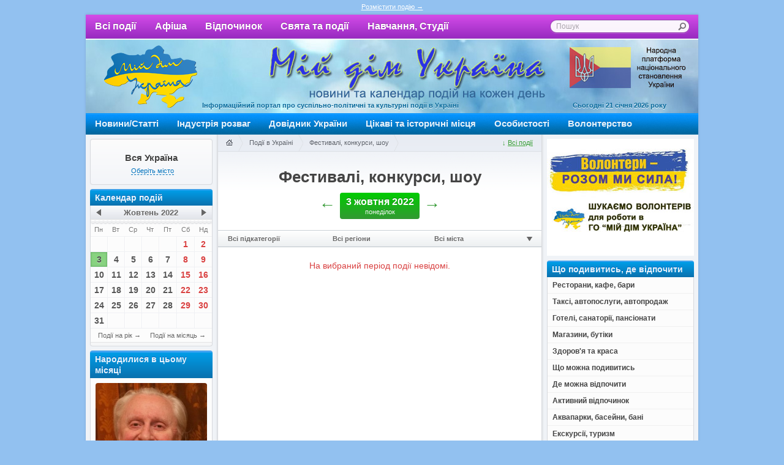

--- FILE ---
content_type: text/html; charset=utf-8
request_url: https://mydim.ua/events/show/2022/10/03/
body_size: 80247
content:
<!DOCTYPE html PUBLIC "-//W3C//DTD XHTML 1.0 Transitional//EN"
"http://www.w3.org/TR/xhtml1/DTD/xhtml1-transitional.dtd">

<html xmlns="http://www.w3.org/1999/xhtml" xml:lang="uk" lang="uk" dir="ltr">

<head>
	<meta http-equiv="Content-Type" content="text/html; charset=utf-8" />
	<meta name="viewport" content="width=1024, maximum-scale=1" />
	<meta http-equiv="X-UA-Compatible" content="IE=8" />
	<title>Фестивалі, Конкурси, Шоу в Україні, кастинги, відбір</title>
	<meta name="description" content="Фестивалі, Конкурси, Шоу, кастинги, конкурсний відбір, конкурсні змагання, фестивалі конкурси, фестивалі шоу, народний кастинг, журі, конкурси краси, українські фестивалі, масштабні фестивалі, грандіозні шоу, вокальні, музичні, танцювальні" />
	<meta name="keywords" content="Фестивалі, Конкурси, Шоу, кастинги, відбір, конкурсний відбір, конкурсні змагання, фестивалі конкурси, фестивалі шоу, народний кастинг, журі, конкурси краси, українські фестивалі, масштабні, фестивали, конкурсы, кастинги, отборы" />
	<link rel="stylesheet" type="text/css" media="screen, projection" href="/lib/styles/main.css" />
	<link rel="stylesheet" type="text/css" media="print" href="/lib/styles/print.css" />
	<script type="text/javascript" src="https://ajax.googleapis.com/ajax/libs/jquery/1.4.4/jquery.min.js"></script>
	<script type="text/javascript" src="/lib/scripts/jquery.fancybox.js?v1.3.4"></script>
	<script type="text/javascript" src="/lib/scripts/jquery.scrollto.js?v1.2.4"></script>
	<script type="text/javascript" src="/lib/scripts/jquery.galleria.js?v1.2.6"></script>
	<script type="text/javascript" src="/lib/scripts/jquery.cycle.js?v1.0"></script>
	<script type="text/javascript" src="/lib/scripts/core.js"></script>
	<link rel="alternate" type="application/rss+xml" title="Мій дім Україна → Новини" href="http://mydim.ua/news/rss/" />

<script type="text/javascript">

  var _gaq = _gaq || [];
  _gaq.push(['_setAccount', 'UA-32634253-1']);
  _gaq.push(['_trackPageview']);

  (function() {
    var ga = document.createElement('script'); ga.type = 'text/javascript'; ga.async = true;
    ga.src = ('https:' == document.location.protocol ? 'https://ssl' : 'http://www') + '.google-analytics.com/ga.js';
    var s = document.getElementsByTagName('script')[0]; s.parentNode.insertBefore(ga, s);
  })();

</script>

</head>

<body id="content-page" class="uk r25">
<div class="top-in">
<a href="http://mydim.ua/info/137/">Розмістити подію &rarr;</a>
</div>



<div class="page">

<div class="main-top-menu-container">

<ul class="main-top-menu">


<li><a href="/events/" onclick="setRegion('0', '0', 1)">Всі події</a></li>
<li><span>Афіша</span>
	<ul>
		<li><a href="/events/music/2022/10/03/">Концерти, музика</a></li>
		<li><a href="/events/theatre/2022/10/03/">Театри</a></li>
		<li><a href="/events/cinema/2022/10/03/">Кіноафіша, телепоказ</a></li>
		<li><a href="/events/museum/2022/10/03/">Музеї, художні галереї та виставки</a></li>
		<li><a href="/events/exhibition/2022/10/03/">Виставки, ярмарки, форуми, конференції, презентації</a></li>
		<li><a href="/events/show/2022/10/03/">Фестивалі, конкурси, шоу</a></li>
		<li><a href="/events/circus/2022/10/03/">Цирки, зоопарки, дельфінарії</a></li>
	</ul>
</li>
<li><span>Відпочинок</span>
	<ul>
		
		<li><a href="/events/kids/2022/10/03/">Дозвілля для дітей</a></li>
		<li><a href="/events/party/2022/10/03/">Вечірки, дискотеки, тусовки, шоу, караоке</a></li>
		<li><a href="/events/restaurants/2022/10/03/">Ресторани, кафе, бари</a></li>
		<li><a href="/events/sights/2022/10/03/">Відпочинок у місті та передмісті</a></li>
		<li><a href="/events/rest/2022/10/03/">Активний відпочинок, відпочинок на природі</a></li>
		<li><a href="/events/tourism/2022/10/03/">Екскурсії, туризм</a></li>
		<li><a href="/events/entertainment/2022/10/03/">Розважальні центри, клуби, боулінг, більярд</a></li>
		
	</ul>
</li>

<li><span>Свята та події</span>
	<ul>
		<li><a href="/events/sport/2022/10/03/">Спортивні події</a></li>	
		<li><a href="/events/events-ukraine/2022/10/03/">Події в Україні</a></li>
		<li><a href="/events/social/2022/10/03/">Соціальні події</a></li>
		<li><a href="/events/holidays/2022/10/03/">Свята та розваги</a></li>
		<li><a href="/events/religion/2022/10/03/">Релігійні свята та події</a></li>
  		<li><a href="/events/svit/2022/10/03/">Події у світі</a></li>
	</ul>
</li>


<li><span>Навчання, Студії</span>
	<ul class="lst">
		<li><a href="/events/education/2022/10/03/">Студії, секції, клуби, центри, навчання</a></li>
	</ul>
</li>



</ul>


</div>

<div class="header">
	<div class="logo"><a href="/">Мій дім Україна</a></div>
	<div class="header-date">Сьогодні 21 січня 2026 року</div>
	<div class="header-title">Мій дім Україна</div>
	<div class="header-descr">Інформаційний портал про суспільно-політичні та культурні події в Україні</div>



    <div class="search">
        <form action="/search/" name="search" method="get"  onsubmit="return (getElementById('q').value) ? true: false">
            <input name="q" id="q" type="text" maxlength="64" value="Пошук" onfocus="if (this.value == 'Пошук') {this.value = ''; this.className = 'blval'}" onblur="if (this.value == '') {this.value = 'Пошук'; this.className = 'hlval'}" />
<div class="submit" onclick="if (getElementById('q').value != 'Пошук') {this.parentNode.submit()}"></div>
        </form>
    </div>

</div>

<style type="text/css">
.header {background-image: url(/pub/adv/775c30009020fdb1.jpg) !important}
</style>
<ul class="menu">
	<li><a href="/news/">Новини/Статті</a>


<ul>
	<li><a href="/news/article/2022/10/03/">Статті</a></li>	
	<li><a href="/news/ukraine/2022/10/03/">Україна</a></li>
	<li><a href="/news/leisure/2022/10/03/">Дозвілля</a></li>
	<li><a href="/news/world/2022/10/03/">У світі</a></li>
	<li><a href="/news/need-to-know/2022/10/03/">Це цікаво</a></li>
	<li><a href="/news/portal/2022/10/03/">Новини порталу</a></li>
	<li><a href="/news/reports/2022/10/03/">Звіти про події</a></li>
</ul>
</li>



	<li><a href="/companies/">Індустрія розваг</a>
<ul>
	
	<li><a href="/companies/music/">Концерти, музика</a></li>
	<li><a href="/companies/show/">Фестивалі, конкурси, шоу</a></li>

	<li><a href="/companies/museum/">Музеї, художні галереї та виставки</a></li>
	<li><a href="/companies/theatre/">Театри</a></li>
	
	<li><a href="/companies/exhibition/">Виставки, ярмарки, форуми, конференції</a></li>
	<li><a href="/companies/tourism/">Екскурсії, туризм, відпочинок</a></li>
	<li><a href="/companies/pool/">Аквапарки, басейни</a></li>


	<li><a href="/companies/sport/">Спорт</a></li>

	
	<li><a href="/companies/last/">Останні внесені підприємства</a></li>
	
</ul>
</li>

	<li><a href="/information/">Довідник України</a>
<ul>
	
        <li><a href="/information/go/">Громадські та благодійні організації , політичні партії</a></li>
        <li><a href="/information/union/">Наукові, культурні, творчі, спортивні організації та установи</a></li>

 	<li><a href="/information/camps/">Готелі, санаторії, пансіонати</a></li>
	<li><a href="/information/authorities/">Органи державної влади</a></li>

	
	<li><a href="/information/foreign/">Представництва іноземних держав</a></li>
	<li><a href="/information/embassy/">Посольства іноземних держав</a></li>
	<li><a href="/information/religion/">Релігія</a></li>
	
	<li><a href="/information/newspaper/">ЗМІ (газети, журнали, Інтернет)</a></li>
	<li><a href="/information/tv/">Телеканали, радіостанції, кіностудії</a></li>
	<li><a href="/information/education/">Студії, секції, клуби, центри, навчання</a></li>
	
		
	
</ul>
</li>

	<li><a href="/companies/sights/" onclick="setRegion('0', '0', 1)">Цікаві та історичні місця</a>
<ul>
<li><a href="/companies/sights/?f=%D0%86%D1%81%D1%82%D0%BE%D1%80%D0%B8%D1%87%D0%BD%D1%96%20%D0%BC%D1%96%D1%81%D1%86%D1%8F%20%D1%82%D0%B0%20%D0%BF%D0%B0%D0%BC%27%D1%8F%D1%82%D0%BA%D0%B8" onclick="setRegion('0', '0', 1)">Історичні місця та пам&apos;ятки</a></li>
<li><a href="/companies/sights/?f=%D0%97%D0%B0%D0%BC%D0%BA%D0%B8%2C%20%D1%84%D0%BE%D1%80%D1%82%D0%B5%D1%86%D1%96" onclick="setRegion('0', '0', 1)">Замки, фортеці</a></li>
<li><a href="/companies/sights/?f=%D0%9A%D1%83%D0%BB%D1%8C%D1%82%D0%BE%D0%B2%D1%96%20%D1%81%D0%BF%D0%BE%D1%80%D1%83%D0%B4%D0%B8" onclick="setRegion('0', '0', 1)">Культові споруди</a></li>
<li><a href="/companies/sights/?f=%D0%9F%D0%B0%D0%BB%D0%B0%D1%86%D0%B8%2C%20%D0%BC%D0%B0%D1%94%D1%82%D0%BA%D0%B8" onclick="setRegion('0', '0', 1)">Палаци, маєтки</a></li>
<li><a href="/companies/sights/?f=%D0%9F%D0%B0%D0%BC%27%D1%8F%D1%82%D0%BA%D0%B8%20%D0%B0%D1%80%D1%85%D1%96%D1%82%D0%B5%D0%BA%D1%82%D1%83%D1%80%D0%B8" onclick="setRegion('0', '0', 1)">Пам&apos;ятки архітектури</a></li>
<li><a href="/companies/sights/?f=%D0%9F%D0%B0%D0%BC%E2%80%99%D1%8F%D1%82%D0%BD%D0%B8%D0%BA%D0%B8" onclick="setRegion('0', '0', 1)">Пам’ятники</a></li>
<li><a href="/companies/sights/?f=%D0%9F%D0%B0%D1%80%D0%BA%D0%B8%2C%20%D1%81%D0%BA%D0%B2%D0%B5%D1%80%D0%B8%2C%20%D0%B7%D0%B0%D0%BF%D0%BE%D0%B2%D1%96%D0%B4%D0%BD%D0%B8%D0%BA%D0%B8%2C%20%D1%81%D0%B0%D0%B4%D0%B8" onclick="setRegion('0', '0', 1)">Парки, сквери, заповідники, сади</a></li>
<li><a href="/companies/sights/?f=%D0%A6%D1%96%D0%BA%D0%B0%D0%B2%D1%96%20%D0%BC%D1%96%D1%81%D1%86%D1%8F" onclick="setRegion('0', '0', 1)">Цікаві місця</a></li>
</ul>

</li>
	<li><a href="/peoples/">Особистості</a>

<ul>
	<li><a href="/peoples/?f=%D0%91%D1%96%D0%B7%D0%BD%D0%B5%D1%81">Бізнес</a></li>
	<li><a href="/peoples/?f=%D0%92%D1%96%D0%B9%D1%81%D1%8C%D0%BA%D0%BE%D0%B2%D0%B0%20%D1%81%D0%BF%D1%80%D0%B0%D0%B2%D0%B0">Військова справа</a></li>
	<li><a href="/peoples/?f=%D0%95%D0%BA%D0%BE%D0%BD%D0%BE%D0%BC%D1%96%D0%BA%D0%B0">Економіка</a></li>
	<li><a href="/peoples/?f=%D0%9A%D1%83%D0%BB%D1%8C%D1%82%D1%83%D1%80%D0%B0">Культура</a></li>
	<li><a href="/peoples/?f=%D0%9B%D1%96%D1%82%D0%B5%D1%80%D0%B0%D1%82%D1%83%D1%80%D0%B0%20%D1%82%D0%B0%20%D0%B6%D1%83%D1%80%D0%BD%D0%B0%D0%BB%D1%96%D1%81%D1%82%D0%B8%D0%BA%D0%B0">Література та журналістика</a></li>
	<li><a href="/peoples/?f=%D0%9C%D0%B5%D0%B4%D0%B8%D1%86%D0%B8%D0%BD%D0%B0">Медицина</a></li>
	<li><a href="/peoples/?f=%D0%9C%D0%B5%D1%86%D0%B5%D0%BD%D0%B0%D1%82%D1%81%D1%82%D0%B2%D0%BE">Меценатство</a></li>
	<li><a href="/peoples/?f=%D0%9D%D0%B0%D1%83%D0%BA%D0%B0%20%D1%96%20%D1%82%D0%B5%D1%85%D0%BD%D1%96%D0%BA%D0%B0">Наука і техніка</a></li>
	<li><a href="/peoples/?f=%D0%9D%D0%B5%D0%B1%D0%B5%D1%81%D0%BD%D0%B0%20%D1%81%D0%BE%D1%82%D0%BD%D1%8F">Небесна сотня</a></li>
	<li><a href="/peoples/?f=%D0%9E%D1%81%D0%B2%D1%96%D1%82%D0%B0">Освіта</a></li>
	<li><a href="/peoples/?f=%D0%9E%D1%81%D0%BE%D0%B1%D0%B8%D1%81%D1%82%D0%BE%D1%81%D1%82%D1%96">Особистості</a></li>
	<li><a href="/peoples/?f=%D0%9F%D0%BE%D0%BB%D1%96%D1%82%D0%B8%D0%BA%D0%B0">Політика</a></li>
	<li><a href="/peoples/?f=%D0%A0%D0%B5%D0%BB%D1%96%D0%B3%D1%96%D1%8F">Релігія</a></li>
	<li><a href="/peoples/?f=%D0%A1%D0%BF%D0%BE%D1%80%D1%82">Спорт</a></li>
	<li><a href="/peoples/?f=%D0%A1%D1%83%D1%81%D0%BF%D1%96%D0%BB%D1%8C%D1%81%D1%82%D0%B2%D0%BE">Суспільство</a></li>
	<li><a href="/peoples/?f=%D0%A2%D0%B5%D0%B0%D1%82%D1%80%20%D1%96%20%D0%BA%D1%96%D0%BD%D0%BE">Театр і кіно</a></li>
	<li><a href="/peoples/?f=%D0%A8%D0%BE%D1%83-%D0%B1%D1%96%D0%B7%D0%BD%D0%B5%D1%81">Шоу-бізнес</a></li>
	
		
</ul>

</li>


<li><a href="https://aid.mydim.ua/" >Волонтерство</a>

</li>
	
	
</ul>


<div class="container">
	<div class="left-sidebar">
		<div class="region-box">

<img src="/lib/media/region/dot.png" alt="" />
<h5 class="">Вся Україна</h5>
<div>

	<small>Оберіть місто</small>






				<ul>
<li><a href="#" onclick="setRegion('0', '0')"><b>Вся Україна</b></a></li>
<li><a href="#" onclick="setRegion('Вінницька обл.', '0')">Вінницька обл.</a>
<ul><li><a href="#" onclick="setRegion('Вінницька обл.', 'Вінниця')">Вінниця</a></li>
<li><a href="#" onclick="setRegion('Вінницька обл.', 'Жмеринка')">Жмеринка</a></li>
<li><a href="#" onclick="setRegion('Вінницька обл.', 'Могилів-Подільський')">Могилів-Подільський</a></li>
<li><a href="#" onclick="setRegion('Вінницька обл.', 'Немирів')">Немирів</a></li>
</ul>
</li>
<li><a href="#" onclick="setRegion('Волинська обл.', '0')">Волинська обл.</a>
<ul><li><a href="#" onclick="setRegion('Волинська обл.', 'Луцьк')">Луцьк</a></li>
<li><a href="#" onclick="setRegion('Волинська обл.', 'Володимир-Волинський')">Володимир-Волинський</a></li>
<li><a href="#" onclick="setRegion('Волинська обл.', 'Ковель')">Ковель</a></li>
<li><a href="#" onclick="setRegion('Волинська обл.', 'Любомль')">Любомль</a></li>
<li><a href="#" onclick="setRegion('Волинська обл.', 'Нововолинськ')">Нововолинськ</a></li>
</ul>
</li>
<li class="active"><a href="#" onclick="setRegion('Дніпропетровська обл.', '0')">Дніпропетровська обл.</a>
<ul><li class="active"><a href="#" onclick="setRegion('Дніпропетровська обл.', 'Дніпро')">Дніпро</a></li>
<li><a href="#" onclick="setRegion('Дніпропетровська обл.', 'Вільногірськ')">Вільногірськ</a></li>
<li><a href="#" onclick="setRegion('Дніпропетровська обл.', 'Дніпродзержинськ')">Дніпродзержинськ</a></li>
<li><a href="#" onclick="setRegion('Дніпропетровська обл.', 'Жовті Води')">Жовті Води</a></li>
<li><a href="#" onclick="setRegion('Дніпропетровська обл.', 'Кривий Ріг')">Кривий Ріг</a></li>
<li><a href="#" onclick="setRegion('Дніпропетровська обл.', 'Орджонікідзе')">Орджонікідзе</a></li>
</ul>
</li>
<li><a href="#" onclick="setRegion('Донецька обл.', '0')">Донецька обл.</a>
<ul><li><a href="#" onclick="setRegion('Донецька обл.', 'Донецьк')">Донецьк</a></li>
<li><a href="#" onclick="setRegion('Донецька обл.', 'Артемівськ')">Артемівськ</a></li>
<li><a href="#" onclick="setRegion('Донецька обл.', 'Горлівка')">Горлівка</a></li>
<li><a href="#" onclick="setRegion('Донецька обл.', 'Докучаєв')">Докучаєв</a></li>
<li><a href="#" onclick="setRegion('Донецька обл.', 'Єнакієве')">Єнакієве</a></li>
<li><a href="#" onclick="setRegion('Донецька обл.', 'Краматорськ')">Краматорськ</a></li>
<li><a href="#" onclick="setRegion('Донецька обл.', 'Красноармійськ')">Красноармійськ</a></li>
<li><a href="#" onclick="setRegion('Донецька обл.', 'Маріуполь')">Маріуполь</a></li>
<li><a href="#" onclick="setRegion('Донецька обл.', 'Мелекіно')">Мелекіно</a></li>
</ul>
</li>
<li><a href="#" onclick="setRegion('Житомирська обл.', '0')">Житомирська обл.</a>
<ul><li><a href="#" onclick="setRegion('Житомирська обл.', 'Житомир')">Житомир</a></li>
<li><a href="#" onclick="setRegion('Житомирська обл.', 'Бердичів')">Бердичів</a></li>
<li><a href="#" onclick="setRegion('Житомирська обл.', 'Коростень')">Коростень</a></li>
<li><a href="#" onclick="setRegion('Житомирська обл.', 'Новоград-Волинський')">Новоград-Волинський</a></li>
</ul>
</li>
<li><a href="#" onclick="setRegion('Закарпатська обл.', '0')">Закарпатська обл.</a>
<ul><li><a href="#" onclick="setRegion('Закарпатська обл.', 'Ужгород')">Ужгород</a></li>
<li><a href="#" onclick="setRegion('Закарпатська обл.', 'Виноградів')">Виноградів</a></li>
<li><a href="#" onclick="setRegion('Закарпатська обл.', 'Мукачеве')">Мукачеве</a></li>
<li><a href="#" onclick="setRegion('Закарпатська обл.', 'Рахів')">Рахів</a></li>
<li><a href="#" onclick="setRegion('Закарпатська обл.', 'Свалява')">Свалява</a></li>
<li><a href="#" onclick="setRegion('Закарпатська обл.', 'Хуст')">Хуст</a></li>
<li><a href="#" onclick="setRegion('Закарпатська обл.', 'Чоп')">Чоп</a></li>
</ul>
</li>
<li><a href="#" onclick="setRegion('Запорізька обл.', '0')">Запорізька обл.</a>
<ul><li><a href="#" onclick="setRegion('Запорізька обл.', 'Запоріжжя')">Запоріжжя</a></li>
<li><a href="#" onclick="setRegion('Запорізька обл.', 'Бердянськ')">Бердянськ</a></li>
<li><a href="#" onclick="setRegion('Запорізька обл.', 'Енергодар')">Енергодар</a></li>
<li><a href="#" onclick="setRegion('Запорізька обл.', 'Кирилівка')">Кирилівка</a></li>
<li><a href="#" onclick="setRegion('Запорізька обл.', 'Мелітополь')">Мелітополь</a></li>
<li><a href="#" onclick="setRegion('Запорізька обл.', 'Приморськ')">Приморськ</a></li>
</ul>
</li>
<li><a href="#" onclick="setRegion('Івано-Франківська обл.', '0')">Івано-Франківська обл.</a>
<ul><li><a href="#" onclick="setRegion('Івано-Франківська обл.', 'Івано-Франківськ')">Івано-Франківськ</a></li>
<li><a href="#" onclick="setRegion('Івано-Франківська обл.', 'Коломия')">Коломия</a></li>
<li><a href="#" onclick="setRegion('Івано-Франківська обл.', 'Косів')">Косів</a></li>
<li><a href="#" onclick="setRegion('Івано-Франківська обл.', 'Спас')">Спас</a></li>
<li><a href="#" onclick="setRegion('Івано-Франківська обл.', 'Яремче')">Яремче</a></li>
</ul>
</li>
<li><a href="#" onclick="setRegion('Київська обл.', '0')">Київська обл.</a>
<ul><li><a href="#" onclick="setRegion('Київська обл.', 'Київ')">Київ</a></li>
<li><a href="#" onclick="setRegion('Київська обл.', 'Біла Церква')">Біла Церква</a></li>
<li><a href="#" onclick="setRegion('Київська обл.', 'Бориспіль')">Бориспіль</a></li>
<li><a href="#" onclick="setRegion('Київська обл.', 'Бородянка')">Бородянка</a></li>
<li><a href="#" onclick="setRegion('Київська обл.', 'Боярка')">Боярка</a></li>
<li><a href="#" onclick="setRegion('Київська обл.', 'Бровари')">Бровари</a></li>
<li><a href="#" onclick="setRegion('Київська обл.', 'Васильків')">Васильків</a></li>
<li><a href="#" onclick="setRegion('Київська обл.', 'Вишгород')">Вишгород</a></li>
<li><a href="#" onclick="setRegion('Київська обл.', 'Вишневе')">Вишневе</a></li>
<li><a href="#" onclick="setRegion('Київська обл.', 'Ірпінь')">Ірпінь</a></li>
<li><a href="#" onclick="setRegion('Київська обл.', 'Конча-Заспа')">Конча-Заспа</a></li>
<li><a href="#" onclick="setRegion('Київська обл.', 'Обухів')">Обухів</a></li>
<li><a href="#" onclick="setRegion('Київська обл.', 'Переяслав-Хмельницький')">Переяслав-Хмельницький</a></li>
<li><a href="#" onclick="setRegion('Київська обл.', 'Ржищів')">Ржищів</a></li>
<li><a href="#" onclick="setRegion('Київська обл.', 'Славутич')">Славутич</a></li>
<li><a href="#" onclick="setRegion('Київська обл.', 'Ясногородка')">Ясногородка</a></li>
</ul>
</li>
<li><a href="#" onclick="setRegion('Кіровоградська обл.', '0')">Кіровоградська обл.</a>
<ul><li><a href="#" onclick="setRegion('Кіровоградська обл.', 'Кропивницький')">Кропивницький</a></li>
<li><a href="#" onclick="setRegion('Кіровоградська обл.', 'Новомиргород')">Новомиргород</a></li>
<li><a href="#" onclick="setRegion('Кіровоградська обл.', 'Олександрівка')">Олександрівка</a></li>
</ul>
</li>
<li><a href="#" onclick="setRegion('Луганська обл.', '0')">Луганська обл.</a>
<ul><li><a href="#" onclick="setRegion('Луганська обл.', 'Луганськ')">Луганськ</a></li>
<li><a href="#" onclick="setRegion('Луганська обл.', 'Алчевськ')">Алчевськ</a></li>
<li><a href="#" onclick="setRegion('Луганська обл.', 'Лисичанськ')">Лисичанськ</a></li>
</ul>
</li>
<li><a href="#" onclick="setRegion('Львівська обл.', '0')">Львівська обл.</a>
<ul><li><a href="#" onclick="setRegion('Львівська обл.', 'Львів')">Львів</a></li>
<li><a href="#" onclick="setRegion('Львівська обл.', 'Дрогобич')">Дрогобич</a></li>
<li><a href="#" onclick="setRegion('Львівська обл.', 'Моршин')">Моршин</a></li>
<li><a href="#" onclick="setRegion('Львівська обл.', 'Трускавець')">Трускавець</a></li>
<li><a href="#" onclick="setRegion('Львівська обл.', 'Ясенів')">Ясенів</a></li>
</ul>
</li>
<li><a href="#" onclick="setRegion('Миколаївська обл.', '0')">Миколаївська обл.</a>
<ul><li><a href="#" onclick="setRegion('Миколаївська обл.', 'Миколаїв')">Миколаїв</a></li>
<li><a href="#" onclick="setRegion('Миколаївська обл.', 'Нова Одеса')">Нова Одеса</a></li>
<li><a href="#" onclick="setRegion('Миколаївська обл.', 'Очаків')">Очаків</a></li>
<li><a href="#" onclick="setRegion('Миколаївська обл.', 'Первомайськ')">Первомайськ</a></li>
</ul>
</li>
<li><a href="#" onclick="setRegion('Одеська обл.', '0')">Одеська обл.</a>
<ul><li><a href="#" onclick="setRegion('Одеська обл.', 'Одеса')">Одеса</a></li>
<li><a href="#" onclick="setRegion('Одеська обл.', 'Білгород-Дністровський')">Білгород-Дністровський</a></li>
<li><a href="#" onclick="setRegion('Одеська обл.', 'Затока')">Затока</a></li>
<li><a href="#" onclick="setRegion('Одеська обл.', 'Ізмаїл')">Ізмаїл</a></li>
</ul>
</li>
<li><a href="#" onclick="setRegion('Полтавська обл.', '0')">Полтавська обл.</a>
<ul><li><a href="#" onclick="setRegion('Полтавська обл.', 'Полтава')">Полтава</a></li>
<li><a href="#" onclick="setRegion('Полтавська обл.', 'Кременчуг')">Кременчуг</a></li>
<li><a href="#" onclick="setRegion('Полтавська обл.', 'Миргород')">Миргород</a></li>
<li><a href="#" onclick="setRegion('Полтавська обл.', 'Пирятин')">Пирятин</a></li>
</ul>
</li>
<li><a href="#" onclick="setRegion('Рівненська обл.', '0')">Рівненська обл.</a>
<ul><li><a href="#" onclick="setRegion('Рівненська обл.', 'Рівне')">Рівне</a></li>
<li><a href="#" onclick="setRegion('Рівненська обл.', 'Дубно')">Дубно</a></li>
<li><a href="#" onclick="setRegion('Рівненська обл.', 'Здолбунів')">Здолбунів</a></li>
<li><a href="#" onclick="setRegion('Рівненська обл.', 'Острог')">Острог</a></li>
<li><a href="#" onclick="setRegion('Рівненська обл.', 'Сарни')">Сарни</a></li>
</ul>
</li>
<li><a href="#" onclick="setRegion('Сумська обл.', '0')">Сумська обл.</a>
<ul><li><a href="#" onclick="setRegion('Сумська обл.', 'Суми')">Суми</a></li>
<li><a href="#" onclick="setRegion('Сумська обл.', 'Конотоп')">Конотоп</a></li>
<li><a href="#" onclick="setRegion('Сумська обл.', 'Ромни')">Ромни</a></li>
<li><a href="#" onclick="setRegion('Сумська обл.', 'Тростянець')">Тростянець</a></li>
<li><a href="#" onclick="setRegion('Сумська обл.', 'Шостка')">Шостка</a></li>
</ul>
</li>
<li><a href="#" onclick="setRegion('Тернопільська обл.', '0')">Тернопільська обл.</a>
<ul><li><a href="#" onclick="setRegion('Тернопільська обл.', 'Тернопіль')">Тернопіль</a></li>
<li><a href="#" onclick="setRegion('Тернопільська обл.', 'Білокриниця')">Білокриниця</a></li>
<li><a href="#" onclick="setRegion('Тернопільська обл.', 'Борщів')">Борщів</a></li>
<li><a href="#" onclick="setRegion('Тернопільська обл.', 'Збараж')">Збараж</a></li>
</ul>
</li>
<li><a href="#" onclick="setRegion('Харківська обл.', '0')">Харківська обл.</a>
<ul><li><a href="#" onclick="setRegion('Харківська обл.', 'Харків')">Харків</a></li>
<li><a href="#" onclick="setRegion('Харківська обл.', 'Красноград')">Красноград</a></li>
</ul>
</li>
<li><a href="#" onclick="setRegion('Херсонська обл.', '0')">Херсонська обл.</a>
<ul><li><a href="#" onclick="setRegion('Херсонська обл.', 'Херсон')">Херсон</a></li>
<li><a href="#" onclick="setRegion('Херсонська обл.', 'Генічеськ')">Генічеськ</a></li>
<li><a href="#" onclick="setRegion('Херсонська обл.', 'Каховка')">Каховка</a></li>
<li><a href="#" onclick="setRegion('Херсонська обл.', 'Нова Каховка')">Нова Каховка</a></li>
<li><a href="#" onclick="setRegion('Херсонська обл.', 'Скадовськ')">Скадовськ</a></li>
<li><a href="#" onclick="setRegion('Херсонська обл.', 'Таврійськ')">Таврійськ</a></li>
</ul>
</li>
<li><a href="#" onclick="setRegion('Хмельницька обл.', '0')">Хмельницька обл.</a>
<ul><li><a href="#" onclick="setRegion('Хмельницька обл.', 'Хмельницький')">Хмельницький</a></li>
<li><a href="#" onclick="setRegion('Хмельницька обл.', 'Кам’янець-Подільський')">Кам’янець-Подільський</a></li>
<li><a href="#" onclick="setRegion('Хмельницька обл.', 'Нетішин')">Нетішин</a></li>
</ul>
</li>
<li><a href="#" onclick="setRegion('Черкаська обл.', '0')">Черкаська обл.</a>
<ul><li><a href="#" onclick="setRegion('Черкаська обл.', 'Черкаси')">Черкаси</a></li>
<li><a href="#" onclick="setRegion('Черкаська обл.', 'Золотоноша')">Золотоноша</a></li>
<li><a href="#" onclick="setRegion('Черкаська обл.', 'Канів')">Канів</a></li>
<li><a href="#" onclick="setRegion('Черкаська обл.', 'Сміла')">Сміла</a></li>
<li><a href="#" onclick="setRegion('Черкаська обл.', 'Умань')">Умань</a></li>
</ul>
</li>
<li><a href="#" onclick="setRegion('Чернівецька обл.', '0')">Чернівецька обл.</a>
<ul><li><a href="#" onclick="setRegion('Чернівецька обл.', 'Чернівці')">Чернівці</a></li>
<li><a href="#" onclick="setRegion('Чернівецька обл.', 'Біла Криниця')">Біла Криниця</a></li>
<li><a href="#" onclick="setRegion('Чернівецька обл.', 'Хотин')">Хотин</a></li>
</ul>
</li>
<li><a href="#" onclick="setRegion('Чернігівська обл.', '0')">Чернігівська обл.</a>
<ul><li><a href="#" onclick="setRegion('Чернігівська обл.', 'Чернігів')">Чернігів</a></li>
<li><a href="#" onclick="setRegion('Чернігівська обл.', 'Батурин')">Батурин</a></li>
<li><a href="#" onclick="setRegion('Чернігівська обл.', 'Мена')">Мена</a></li>
<li><a href="#" onclick="setRegion('Чернігівська обл.', 'Ніжин')">Ніжин</a></li>
<li><a href="#" onclick="setRegion('Чернігівська обл.', 'Новгород-Сіверський')">Новгород-Сіверський</a></li>
<li><a href="#" onclick="setRegion('Чернігівська обл.', 'Прилуки')">Прилуки</a></li>
</ul>
</li>
<li><a href="#" onclick="setRegion('АР Крим', '0')">АР Крим</a>
<ul><li><a href="#" onclick="setRegion('АР Крим', 'Сімферополь')">Сімферополь</a></li>
<li><a href="#" onclick="setRegion('АР Крим', 'Алупка')">Алупка</a></li>
<li><a href="#" onclick="setRegion('АР Крим', 'Алушта')">Алушта</a></li>
<li><a href="#" onclick="setRegion('АР Крим', 'Армянськ')">Армянськ</a></li>
<li><a href="#" onclick="setRegion('АР Крим', 'Бахчисарай')">Бахчисарай</a></li>
<li><a href="#" onclick="setRegion('АР Крим', 'Євпаторія')">Євпаторія</a></li>
<li><a href="#" onclick="setRegion('АР Крим', 'Керч')">Керч</a></li>
<li><a href="#" onclick="setRegion('АР Крим', 'Коктебель')">Коктебель</a></li>
<li><a href="#" onclick="setRegion('АР Крим', 'Саки')">Саки</a></li>
<li><a href="#" onclick="setRegion('АР Крим', 'Севастополь')">Севастополь</a></li>
<li><a href="#" onclick="setRegion('АР Крим', 'Судак')">Судак</a></li>
<li><a href="#" onclick="setRegion('АР Крим', 'Феодосія')">Феодосія</a></li>
<li><a href="#" onclick="setRegion('АР Крим', 'Чорноморське')">Чорноморське</a></li>
<li><a href="#" onclick="setRegion('АР Крим', 'Ялта')">Ялта</a></li>
</ul>
</li>

				</ul>

</div>
		
		</div>



<h4 class="my-sidebar-header">Календар подій</h4>
<div class="my-sidebar-box">

		<div class="calendar">
			<div id="cal"></div>
			<div id="mon"></div>
			<div class="cal-footer"><div></div></div>
<script type="text/javascript">events_path = '/events/';
events_cat = '';
buildCalendar('cal', '03.10.2022');</script>
		</div>

</div>




<h4 class="my-sidebar-header">Народилися в цьому місяці</h4>
<div class="my-sidebar-box">
<div class="born-peoples">
<div>
<a href="/peoples/nestayko-vsevolod-zinoviyovych/"><img src="/pub/peoples/72a16203d7a04a11.jpg" alt="Нестайко Всеволод Зіновійович" />
<b>Нестайко Всеволод Зіновійович</b><br /><small>30 січня 1930 – 16 серпня 2014</small>
</a>
</div>
<div>
<a href="/peoples/yablonska-galina-hilyarivna/"><img src="/pub/peoples/4ea97dfe3b465c01.jpg" alt="Яблонська Галина Гілярівна" />
<b>Яблонська Галина Гілярівна</b><br /><small> 2 січня 1928</small>
</a>
</div>
<div>
<a href="/peoples/babiy-zinoviy-yosypovych/"><img src="/pub/peoples/04639259a00a4e41.jpg" alt="Бабій Зіновій Йосипович" />
<b>Бабій Зіновій Йосипович</b><br /><small>27 січня 1935 – 27 липня 1984</small>
</a>
</div>
<div>
<a href="/peoples/400/"><img src="/pub/peoples/bbd999cbe642b8c1.jpg" alt="Тарасюк Іван Миколайович" />
<b>Тарасюк Іван Миколайович</b><br /><small>28 січня 1993 – 20 лютого 2014</small>
</a>
</div>
<div>
<a href="/peoples/zhurakovska-olesya-viktorivna/"><img src="/pub/peoples/84e40c7319ad1ac1.jpg" alt="Жураковська Олеся Вікторівна" />
<b>Жураковська Олеся Вікторівна</b><br /><small> 1 січня 1972</small>
</a>
</div>

</div>
<div class="all-ppl"><a href="/peoples/">Особистості України</a> &rarr;</div>
</div>







<div class="e-left-banners"><div><a href="https://mydim.ua/info/partners/" rel="nofollow" target="_blank"><img src="/pub/adv/31235b8284ee34f6.jpg" alt="" /><br /></a></div></div>
<h4 class="my-sidebar-header">Останні внесені події</h4>
	<dl class="sidebar-events my-sidebar-box">
<dd><a href="/events/events-ukraine/?id=22878"><img src="/pub/events/b7c6175f01d714b0.jpg" alt="Christmas Day в ТРЦ Art Mall!" /><i>Christmas Day в ТРЦ Art Mall!</i></a></dd>
<dd><a href="/events/exhibition/?id=22876"><img src="/pub/events/1b38069bc64e7060.jpg" alt="Технології захисту/ПожТех - 2026" /><i>Технології захисту/ПожТех - 2026</i></a></dd>
<dd><a href="/events/exhibition/?id=22875"><img src="/pub/events/de7d29f4014a9a90.jpg" alt="EXPERT SECURITY - 2026" /><i>EXPERT SECURITY - 2026</i></a></dd>
<dd><a href="/events/exhibition/?id=22874"><img src="/pub/events/d284b44502a7e340.jpg" alt="ADDIT EXPO 3D – 2026" /><i>ADDIT EXPO 3D – 2026</i></a></dd>
<dd><a href="/events/exhibition/?id=22873"><img src="/pub/events/21c8d467eb359dd0.jpg" alt="PLAST EXPO UA – 2026" /><i>PLAST EXPO UA – 2026</i></a></dd>
	<dd class="all"><a href="/events/last/">Більше останніх подій</a> &rarr;</dd></dl>





	</div>

	<div class="content">
<div class="breadcrumbs">
	<a href="/" class="icon home" title="Головна сторінка">Головна сторінка</a>
	<span>/</span>
	<a href="/events/">Події в Україні</a>
	<span>/</span>
	<a href="/events/show/">Фестивалі, конкурси, шоу</a>
	<span>/</span>

</div>



<div class="content-list-container">


<h1 class="events-h1">Фестивалі, конкурси, шоу</h1>

<div class="date-nav">
<a href="/events/show/2022/10/02/">&larr;</a>
<b> 3 жовтня 2022</b>
<a href="/events/show/2022/10/04/">&rarr;</a>
<small>понеділок</small>
</div>

<div class="top-all-events">&darr; <a href="/events/2022/10/03/">Всі події</a></div>


		<div class="my-chosebar">
			<div class="btn"></div>
			<div class="head">
				<div class="cat">
					Всі підкатегорії
				</div>
				<div class="reg">
					Всі регіони
				</div>
				<div class="city">
					Всі міста
				</div>
			</div>

			<div class="title">
				<div class="cat">
					<a href="/events/show/2022/10/03/">Всі підкатегорії</a>
				</div>
				<div class="reg">
					<a href="#" onclick="setRegion('0', '0')">Всі регіони</a>
				</div>
				<div class="city">
					<a href="#" onclick="setRegion('0', '0')">Всі міста</a>
				</div>
			</div>


		
			<div class="box">

				<ul class="cat-list">

				</ul>
				<ul class="reg-list">
<li><a href="#" onclick="setRegion('Вінницька обл.', '0')">Вінницька обл.</a>
<ul><li><a href="#" onclick="setRegion('Вінницька обл.', 'Вінниця')">Вінниця</a></li>
<li><a href="#" onclick="setRegion('Вінницька обл.', 'Жмеринка')">Жмеринка</a></li>
<li><a href="#" onclick="setRegion('Вінницька обл.', 'Могилів-Подільський')">Могилів-Подільський</a></li>
<li><a href="#" onclick="setRegion('Вінницька обл.', 'Немирів')">Немирів</a></li>
</ul>
</li>
<li><a href="#" onclick="setRegion('Волинська обл.', '0')">Волинська обл.</a>
<ul><li><a href="#" onclick="setRegion('Волинська обл.', 'Луцьк')">Луцьк</a></li>
<li><a href="#" onclick="setRegion('Волинська обл.', 'Володимир-Волинський')">Володимир-Волинський</a></li>
<li><a href="#" onclick="setRegion('Волинська обл.', 'Ковель')">Ковель</a></li>
<li><a href="#" onclick="setRegion('Волинська обл.', 'Любомль')">Любомль</a></li>
<li><a href="#" onclick="setRegion('Волинська обл.', 'Нововолинськ')">Нововолинськ</a></li>
</ul>
</li>
<li><a href="#" onclick="setRegion('Дніпропетровська обл.', '0')">Дніпропетровська обл.</a>
<ul><li><a href="#" onclick="setRegion('Дніпропетровська обл.', 'Дніпро')">Дніпро</a></li>
<li><a href="#" onclick="setRegion('Дніпропетровська обл.', 'Вільногірськ')">Вільногірськ</a></li>
<li><a href="#" onclick="setRegion('Дніпропетровська обл.', 'Дніпродзержинськ')">Дніпродзержинськ</a></li>
<li><a href="#" onclick="setRegion('Дніпропетровська обл.', 'Жовті Води')">Жовті Води</a></li>
<li><a href="#" onclick="setRegion('Дніпропетровська обл.', 'Кривий Ріг')">Кривий Ріг</a></li>
<li><a href="#" onclick="setRegion('Дніпропетровська обл.', 'Орджонікідзе')">Орджонікідзе</a></li>
</ul>
</li>
<li><a href="#" onclick="setRegion('Донецька обл.', '0')">Донецька обл.</a>
<ul><li><a href="#" onclick="setRegion('Донецька обл.', 'Донецьк')">Донецьк</a></li>
<li><a href="#" onclick="setRegion('Донецька обл.', 'Горлівка')">Горлівка</a></li>
<li><a href="#" onclick="setRegion('Донецька обл.', 'Артемівськ')">Артемівськ</a></li>
<li><a href="#" onclick="setRegion('Донецька обл.', 'Докучаєв')">Докучаєв</a></li>
<li><a href="#" onclick="setRegion('Донецька обл.', 'Єнакієве')">Єнакієве</a></li>
<li><a href="#" onclick="setRegion('Донецька обл.', 'Краматорськ')">Краматорськ</a></li>
<li><a href="#" onclick="setRegion('Донецька обл.', 'Красноармійськ')">Красноармійськ</a></li>
<li><a href="#" onclick="setRegion('Донецька обл.', 'Маріуполь')">Маріуполь</a></li>
<li><a href="#" onclick="setRegion('Донецька обл.', 'Мелекіно')">Мелекіно</a></li>
</ul>
</li>
<li><a href="#" onclick="setRegion('Житомирська обл.', '0')">Житомирська обл.</a>
<ul><li><a href="#" onclick="setRegion('Житомирська обл.', 'Житомир')">Житомир</a></li>
<li><a href="#" onclick="setRegion('Житомирська обл.', 'Бердичів')">Бердичів</a></li>
<li><a href="#" onclick="setRegion('Житомирська обл.', 'Коростень')">Коростень</a></li>
<li><a href="#" onclick="setRegion('Житомирська обл.', 'Новоград-Волинський')">Новоград-Волинський</a></li>
</ul>
</li>
<li><a href="#" onclick="setRegion('Закарпатська обл.', '0')">Закарпатська обл.</a>
<ul><li><a href="#" onclick="setRegion('Закарпатська обл.', 'Ужгород')">Ужгород</a></li>
<li><a href="#" onclick="setRegion('Закарпатська обл.', 'Виноградів')">Виноградів</a></li>
<li><a href="#" onclick="setRegion('Закарпатська обл.', 'Мукачеве')">Мукачеве</a></li>
<li><a href="#" onclick="setRegion('Закарпатська обл.', 'Рахів')">Рахів</a></li>
<li><a href="#" onclick="setRegion('Закарпатська обл.', 'Свалява')">Свалява</a></li>
<li><a href="#" onclick="setRegion('Закарпатська обл.', 'Хуст')">Хуст</a></li>
<li><a href="#" onclick="setRegion('Закарпатська обл.', 'Чоп')">Чоп</a></li>
</ul>
</li>
<li><a href="#" onclick="setRegion('Запорізька обл.', '0')">Запорізька обл.</a>
<ul><li><a href="#" onclick="setRegion('Запорізька обл.', 'Запоріжжя')">Запоріжжя</a></li>
<li><a href="#" onclick="setRegion('Запорізька обл.', 'Енергодар')">Енергодар</a></li>
<li><a href="#" onclick="setRegion('Запорізька обл.', 'Бердянськ')">Бердянськ</a></li>
<li><a href="#" onclick="setRegion('Запорізька обл.', 'Кирилівка')">Кирилівка</a></li>
<li><a href="#" onclick="setRegion('Запорізька обл.', 'Мелітополь')">Мелітополь</a></li>
<li><a href="#" onclick="setRegion('Запорізька обл.', 'Приморськ')">Приморськ</a></li>
</ul>
</li>
<li><a href="#" onclick="setRegion('Івано-Франківська обл.', '0')">Івано-Франківська обл.</a>
<ul><li><a href="#" onclick="setRegion('Івано-Франківська обл.', 'Івано-Франківськ')">Івано-Франківськ</a></li>
<li><a href="#" onclick="setRegion('Івано-Франківська обл.', 'Коломия')">Коломия</a></li>
<li><a href="#" onclick="setRegion('Івано-Франківська обл.', 'Косів')">Косів</a></li>
<li><a href="#" onclick="setRegion('Івано-Франківська обл.', 'Спас')">Спас</a></li>
<li><a href="#" onclick="setRegion('Івано-Франківська обл.', 'Яремче')">Яремче</a></li>
</ul>
</li>
<li><a href="#" onclick="setRegion('Київська обл.', '0')">Київська обл.</a>
<ul><li><a href="#" onclick="setRegion('Київська обл.', 'Київ')">Київ</a></li>
<li><a href="#" onclick="setRegion('Київська обл.', 'Біла Церква')">Біла Церква</a></li>
<li><a href="#" onclick="setRegion('Київська обл.', 'Бориспіль')">Бориспіль</a></li>
<li><a href="#" onclick="setRegion('Київська обл.', 'Бородянка')">Бородянка</a></li>
<li><a href="#" onclick="setRegion('Київська обл.', 'Боярка')">Боярка</a></li>
<li><a href="#" onclick="setRegion('Київська обл.', 'Бровари')">Бровари</a></li>
<li><a href="#" onclick="setRegion('Київська обл.', 'Васильків')">Васильків</a></li>
<li><a href="#" onclick="setRegion('Київська обл.', 'Вишгород')">Вишгород</a></li>
<li><a href="#" onclick="setRegion('Київська обл.', 'Вишневе')">Вишневе</a></li>
<li><a href="#" onclick="setRegion('Київська обл.', 'Ірпінь')">Ірпінь</a></li>
<li><a href="#" onclick="setRegion('Київська обл.', 'Конча-Заспа')">Конча-Заспа</a></li>
<li><a href="#" onclick="setRegion('Київська обл.', 'Обухів')">Обухів</a></li>
<li><a href="#" onclick="setRegion('Київська обл.', 'Переяслав-Хмельницький')">Переяслав-Хмельницький</a></li>
<li><a href="#" onclick="setRegion('Київська обл.', 'Ржищів')">Ржищів</a></li>
<li><a href="#" onclick="setRegion('Київська обл.', 'Славутич')">Славутич</a></li>
<li><a href="#" onclick="setRegion('Київська обл.', 'Ясногородка')">Ясногородка</a></li>
</ul>
</li>
<li><a href="#" onclick="setRegion('Кіровоградська обл.', '0')">Кіровоградська обл.</a>
<ul><li><a href="#" onclick="setRegion('Кіровоградська обл.', 'Кропивницький')">Кропивницький</a></li>
<li><a href="#" onclick="setRegion('Кіровоградська обл.', 'Новомиргород')">Новомиргород</a></li>
<li><a href="#" onclick="setRegion('Кіровоградська обл.', 'Олександрівка')">Олександрівка</a></li>
</ul>
</li>
<li><a href="#" onclick="setRegion('Луганська обл.', '0')">Луганська обл.</a>
<ul><li><a href="#" onclick="setRegion('Луганська обл.', 'Луганськ')">Луганськ</a></li>
<li><a href="#" onclick="setRegion('Луганська обл.', 'Алчевськ')">Алчевськ</a></li>
<li><a href="#" onclick="setRegion('Луганська обл.', 'Лисичанськ')">Лисичанськ</a></li>
</ul>
</li>
<li><a href="#" onclick="setRegion('Львівська обл.', '0')">Львівська обл.</a>
<ul><li><a href="#" onclick="setRegion('Львівська обл.', 'Львів')">Львів</a></li>
<li><a href="#" onclick="setRegion('Львівська обл.', 'Дрогобич')">Дрогобич</a></li>
<li><a href="#" onclick="setRegion('Львівська обл.', 'Моршин')">Моршин</a></li>
<li><a href="#" onclick="setRegion('Львівська обл.', 'Трускавець')">Трускавець</a></li>
<li><a href="#" onclick="setRegion('Львівська обл.', 'Ясенів')">Ясенів</a></li>
</ul>
</li>
<li><a href="#" onclick="setRegion('Миколаївська обл.', '0')">Миколаївська обл.</a>
<ul><li><a href="#" onclick="setRegion('Миколаївська обл.', 'Миколаїв')">Миколаїв</a></li>
<li><a href="#" onclick="setRegion('Миколаївська обл.', 'Нова Одеса')">Нова Одеса</a></li>
<li><a href="#" onclick="setRegion('Миколаївська обл.', 'Очаків')">Очаків</a></li>
<li><a href="#" onclick="setRegion('Миколаївська обл.', 'Первомайськ')">Первомайськ</a></li>
</ul>
</li>
<li><a href="#" onclick="setRegion('Одеська обл.', '0')">Одеська обл.</a>
<ul><li><a href="#" onclick="setRegion('Одеська обл.', 'Одеса')">Одеса</a></li>
<li><a href="#" onclick="setRegion('Одеська обл.', 'Білгород-Дністровський')">Білгород-Дністровський</a></li>
<li><a href="#" onclick="setRegion('Одеська обл.', 'Затока')">Затока</a></li>
<li><a href="#" onclick="setRegion('Одеська обл.', 'Ізмаїл')">Ізмаїл</a></li>
</ul>
</li>
<li><a href="#" onclick="setRegion('Полтавська обл.', '0')">Полтавська обл.</a>
<ul><li><a href="#" onclick="setRegion('Полтавська обл.', 'Полтава')">Полтава</a></li>
<li><a href="#" onclick="setRegion('Полтавська обл.', 'Кременчуг')">Кременчуг</a></li>
<li><a href="#" onclick="setRegion('Полтавська обл.', 'Миргород')">Миргород</a></li>
<li><a href="#" onclick="setRegion('Полтавська обл.', 'Пирятин')">Пирятин</a></li>
</ul>
</li>
<li><a href="#" onclick="setRegion('Рівненська обл.', '0')">Рівненська обл.</a>
<ul><li><a href="#" onclick="setRegion('Рівненська обл.', 'Рівне')">Рівне</a></li>
<li><a href="#" onclick="setRegion('Рівненська обл.', 'Дубно')">Дубно</a></li>
<li><a href="#" onclick="setRegion('Рівненська обл.', 'Здолбунів')">Здолбунів</a></li>
<li><a href="#" onclick="setRegion('Рівненська обл.', 'Острог')">Острог</a></li>
<li><a href="#" onclick="setRegion('Рівненська обл.', 'Сарни')">Сарни</a></li>
</ul>
</li>
<li><a href="#" onclick="setRegion('Сумська обл.', '0')">Сумська обл.</a>
<ul><li><a href="#" onclick="setRegion('Сумська обл.', 'Суми')">Суми</a></li>
<li><a href="#" onclick="setRegion('Сумська обл.', 'Конотоп')">Конотоп</a></li>
<li><a href="#" onclick="setRegion('Сумська обл.', 'Ромни')">Ромни</a></li>
<li><a href="#" onclick="setRegion('Сумська обл.', 'Тростянець')">Тростянець</a></li>
<li><a href="#" onclick="setRegion('Сумська обл.', 'Шостка')">Шостка</a></li>
</ul>
</li>
<li><a href="#" onclick="setRegion('Тернопільська обл.', '0')">Тернопільська обл.</a>
<ul><li><a href="#" onclick="setRegion('Тернопільська обл.', 'Тернопіль')">Тернопіль</a></li>
<li><a href="#" onclick="setRegion('Тернопільська обл.', 'Білокриниця')">Білокриниця</a></li>
<li><a href="#" onclick="setRegion('Тернопільська обл.', 'Борщів')">Борщів</a></li>
<li><a href="#" onclick="setRegion('Тернопільська обл.', 'Збараж')">Збараж</a></li>
</ul>
</li>
<li><a href="#" onclick="setRegion('Харківська обл.', '0')">Харківська обл.</a>
<ul><li><a href="#" onclick="setRegion('Харківська обл.', 'Харків')">Харків</a></li>
<li><a href="#" onclick="setRegion('Харківська обл.', 'Красноград')">Красноград</a></li>
</ul>
</li>
<li><a href="#" onclick="setRegion('Херсонська обл.', '0')">Херсонська обл.</a>
<ul><li><a href="#" onclick="setRegion('Херсонська обл.', 'Херсон')">Херсон</a></li>
<li><a href="#" onclick="setRegion('Херсонська обл.', 'Генічеськ')">Генічеськ</a></li>
<li><a href="#" onclick="setRegion('Херсонська обл.', 'Каховка')">Каховка</a></li>
<li><a href="#" onclick="setRegion('Херсонська обл.', 'Нова Каховка')">Нова Каховка</a></li>
<li><a href="#" onclick="setRegion('Херсонська обл.', 'Скадовськ')">Скадовськ</a></li>
<li><a href="#" onclick="setRegion('Херсонська обл.', 'Таврійськ')">Таврійськ</a></li>
</ul>
</li>
<li><a href="#" onclick="setRegion('Хмельницька обл.', '0')">Хмельницька обл.</a>
<ul><li><a href="#" onclick="setRegion('Хмельницька обл.', 'Хмельницький')">Хмельницький</a></li>
<li><a href="#" onclick="setRegion('Хмельницька обл.', 'Кам’янець-Подільський')">Кам’янець-Подільський</a></li>
<li><a href="#" onclick="setRegion('Хмельницька обл.', 'Нетішин')">Нетішин</a></li>
</ul>
</li>
<li><a href="#" onclick="setRegion('Черкаська обл.', '0')">Черкаська обл.</a>
<ul><li><a href="#" onclick="setRegion('Черкаська обл.', 'Черкаси')">Черкаси</a></li>
<li><a href="#" onclick="setRegion('Черкаська обл.', 'Золотоноша')">Золотоноша</a></li>
<li><a href="#" onclick="setRegion('Черкаська обл.', 'Канів')">Канів</a></li>
<li><a href="#" onclick="setRegion('Черкаська обл.', 'Сміла')">Сміла</a></li>
<li><a href="#" onclick="setRegion('Черкаська обл.', 'Умань')">Умань</a></li>
</ul>
</li>
<li><a href="#" onclick="setRegion('Чернівецька обл.', '0')">Чернівецька обл.</a>
<ul><li><a href="#" onclick="setRegion('Чернівецька обл.', 'Чернівці')">Чернівці</a></li>
<li><a href="#" onclick="setRegion('Чернівецька обл.', 'Біла Криниця')">Біла Криниця</a></li>
<li><a href="#" onclick="setRegion('Чернівецька обл.', 'Хотин')">Хотин</a></li>
</ul>
</li>
<li><a href="#" onclick="setRegion('Чернігівська обл.', '0')">Чернігівська обл.</a>
<ul><li><a href="#" onclick="setRegion('Чернігівська обл.', 'Чернігів')">Чернігів</a></li>
<li><a href="#" onclick="setRegion('Чернігівська обл.', 'Батурин')">Батурин</a></li>
<li><a href="#" onclick="setRegion('Чернігівська обл.', 'Мена')">Мена</a></li>
<li><a href="#" onclick="setRegion('Чернігівська обл.', 'Ніжин')">Ніжин</a></li>
<li><a href="#" onclick="setRegion('Чернігівська обл.', 'Новгород-Сіверський')">Новгород-Сіверський</a></li>
<li><a href="#" onclick="setRegion('Чернігівська обл.', 'Прилуки')">Прилуки</a></li>
</ul>
</li>
<li><a href="#" onclick="setRegion('АР Крим', '0')">АР Крим</a>
<ul><li><a href="#" onclick="setRegion('АР Крим', 'Сімферополь')">Сімферополь</a></li>
<li><a href="#" onclick="setRegion('АР Крим', 'Алупка')">Алупка</a></li>
<li><a href="#" onclick="setRegion('АР Крим', 'Алушта')">Алушта</a></li>
<li><a href="#" onclick="setRegion('АР Крим', 'Армянськ')">Армянськ</a></li>
<li><a href="#" onclick="setRegion('АР Крим', 'Бахчисарай')">Бахчисарай</a></li>
<li><a href="#" onclick="setRegion('АР Крим', 'Євпаторія')">Євпаторія</a></li>
<li><a href="#" onclick="setRegion('АР Крим', 'Керч')">Керч</a></li>
<li><a href="#" onclick="setRegion('АР Крим', 'Коктебель')">Коктебель</a></li>
<li><a href="#" onclick="setRegion('АР Крим', 'Саки')">Саки</a></li>
<li><a href="#" onclick="setRegion('АР Крим', 'Севастополь')">Севастополь</a></li>
<li><a href="#" onclick="setRegion('АР Крим', 'Судак')">Судак</a></li>
<li><a href="#" onclick="setRegion('АР Крим', 'Феодосія')">Феодосія</a></li>
<li><a href="#" onclick="setRegion('АР Крим', 'Чорноморське')">Чорноморське</a></li>
<li><a href="#" onclick="setRegion('АР Крим', 'Ялта')">Ялта</a></li>
</ul>
</li>

				</ul>

			</div>

		</div>
		
<p class="empty-list">На вибраний період події невідомі.</p>

</div>

	</div>

	<div class="right-sidebar">








<div class="e-right-banners"><div><a href="https://aid.mydim.ua/about/volunteer/" rel="nofollow" target="_blank"><img src="/pub/adv/443139a7ce3a8731.jpg" alt="" /><br /></a></div></div>



<h4 class="my-sidebar-header"> Що подивитись, де відпочити</h4>
<div class="my-sidebar-box where-to-go">
 
<ul>
<li><big>Ресторани, кафе, бари</big>
<ul>
<li><a href="/companies/food/?f=%D0%A0%D0%B5%D1%81%D1%82%D0%BE%D1%80%D0%B0%D0%BD%D0%B8">Ресторани</a></li>
<li><a href="/companies/food/?f=%D0%9F%D1%96%D1%86%D0%B5%D1%80%D1%96%D1%97">Піцерії</a></li>
<li><a href="/companies/food/?f=%D0%A1%D1%83%D1%88%D1%96-%D0%B1%D0%B0%D1%80%D0%B8">Суші-бари</a></li>
<li><a href="/companies/food/?f=%D0%9A%D0%B0%D1%84%D0%B5%2C%20%D0%B1%D0%B0%D1%80%D0%B8%2C%20%D0%BA%D0%B0%D0%B2%27%D1%8F%D1%80%D0%BD%D1%96">Кафе, бари, кав&apos;ярні</a></li>
<li><a href="/companies/food/?f=%D0%A8%D0%B2%D0%B8%D0%B4%D0%BA%D0%B5%20%D1%85%D0%B0%D1%80%D1%87%D1%83%D0%B2%D0%B0%D0%BD%D0%BD%D1%8F">Швидке харчування</a></li>
<li><a href="/companies/food/?f=%D0%86%D0%BD%D1%82%D0%B5%D1%80%D0%BD%D0%B5%D1%82-%D0%BA%D0%B0%D1%84%D0%B5">Інтернет-кафе</a></li>
</ul></li>

<li><big>Таксі, автопоcлуги, автопродаж</big>
<ul>
<li><a href="/information/auto_taxi/?f=%D0%90%D0%B2%D1%82%D0%BE%D1%81%D0%B0%D0%BB%D0%BE%D0%BD%D0%B8">Автосалони</a></li>
<li><a href="/information/auto_taxi/?f=%D0%90%D0%B2%D1%82%D0%BE%D1%88%D0%BA%D0%BE%D0%BB%D0%B8">Автошколи</a></li>
<li><a href="/information/auto_taxi/?f=%D0%9F%D1%80%D0%BE%D0%BA%D0%B0%D1%82%2C%20%D0%BE%D1%80%D0%B5%D0%BD%D0%B4%D0%B0%20%D0%B0%D0%B2%D1%82%D0%BE">Прокат, оренда авто</a></li>
<li><a href="/information/auto_taxi/?f=%D0%A2%D0%B0%D0%BA%D1%81%D1%96%20%D1%82%D0%B0%20%D1%82%D1%80%D0%B0%D0%BD%D1%81%D0%BF%D0%BE%D1%80%D1%82%D0%BD%D1%96%20%D0%BF%D0%BE%D1%81%D0%BB%D1%83%D0%B3%D0%B8">Таксі та транспортні послуги</a></li>
</ul></li>

<li><big>Готелі, санаторії, пансіонати</big>
<ul>
<li><a href="/information/camps/?f=%D0%91%D0%B0%D0%B7%D0%B8%20%D0%B2%D1%96%D0%B4%D0%BF%D0%BE%D1%87%D0%B8%D0%BD%D0%BA%D1%83%2C%20%D0%BA%D0%BE%D0%BC%D0%BF%D0%BB%D0%B5%D0%BA%D1%81%D0%B8%2C%20%D1%82%D0%B0%D0%B1%D0%BE%D1%80%D0%B8">Бази відпочинку, комплекси, табори</a></li>
<li><a href="/information/camps/?f=%D0%93%D0%BE%D1%82%D0%B5%D0%BB%D1%96%2C%20%D0%BC%D0%BE%D1%82%D0%B5%D0%BB%D1%96%2C%20%D0%B3%D0%BE%D1%81%D1%82%D1%8C%D0%BE%D0%B2%D1%96%20%D0%B4%D0%BE%D0%BC%D0%B0">Готелі, мотелі, гостьові дома</a></li>
<li><a href="/information/camps/?f=%D0%9A%D0%B5%D0%BC%D0%BF%D1%96%D0%BD%D0%B3%D0%B8">Кемпінги</a></li>
<li><a href="/information/camps/?f=%D0%A1%D0%B0%D0%BD%D0%B0%D1%82%D0%BE%D1%80%D1%96%D1%97%2C%20%D0%BF%D0%B0%D0%BD%D1%81%D1%96%D0%BE%D0%BD%D0%B0%D1%82%D0%B8%2C%20%D0%B1%D1%83%D0%B4%D0%B8%D0%BD%D0%BA%D0%B8%20%D0%B2%D1%96%D0%B4%D0%BF%D0%BE%D1%87%D0%B8%D0%BD%D0%BA%D1%83">Санаторії, пансіонати, будинки відпочинку</a></li>
</ul></li>

<li><big>Магазини, бутіки</big>
<ul>
<li><a href="/information/stores/?f=%D0%9A%D0%BE%D1%88%D1%82%D0%BE%D0%B2%D0%BD%D0%BE%D1%81%D1%82%D1%96%20%D1%82%D0%B0%20%D0%BF%D1%80%D0%B8%D0%BA%D1%80%D0%B0%D1%81%D0%B8">Коштовності та&nbsp;прикраси</a></li>
<li><a href="/information/stores/?f=%D0%9C%D0%B0%D0%B3%D0%B0%D0%B7%D0%B8%D0%BD%D0%B8%20%D0%BA%D0%B2%D1%96%D1%82%D1%96%D0%B2">Магазини квітів</a></li>
<li><a href="/information/stores/?f=%D0%9C%D1%83%D0%B7%D0%B8%D1%87%D0%BD%D1%96%20%D1%96%D0%BD%D1%81%D1%82%D1%80%D1%83%D0%BC%D0%B5%D0%BD%D1%82%D0%B8">Музичні інструменти</a></li>
<li><a href="/information/stores/?f=%D0%9F%D0%BE%D0%B4%D0%B0%D1%80%D1%83%D0%BD%D0%BA%D0%B8%20%D1%82%D0%B0%20%D1%81%D1%83%D0%B2%D0%B5%D0%BD%D1%96%D1%80%D0%B8">Подарунки та&nbsp;сувеніри</a></li>
<li class="active"><a href="/information/stores/?f=%D0%9A%D0%BD%D0%B8%D0%B6%D0%BA%D0%BE%D0%B2%D1%96%20%D0%BC%D0%B0%D0%B3%D0%B0%D0%B7%D0%B8%D0%BD%D0%B8">Книжкові магазини</a></li>
<li><a href="/information/stores/?f=%D0%A1%D1%82%D0%B8%D0%BB%D1%8C%D0%BD%D0%B8%D0%B9%20%D0%BE%D0%B4%D1%8F%D0%B3%20%D1%82%D0%B0%20%D0%B2%D0%B7%D1%83%D1%82%D1%82%D1%8F">Стильний одяг та&nbsp;взуття</a></li>
<li><a href="/information/stores/?f=%D0%A2%D0%BE%D0%B2%D0%B0%D1%80%D0%B8%20%D0%B4%D0%BB%D1%8F%20%D0%B4%D1%96%D1%82%D0%B5%D0%B9%20%D1%82%D0%B0%20%D0%BC%D0%B0%D0%BC">Товари для дітей та&nbsp;мам</a></li>
<li><a href="/information/stores/?f=%D0%A2%D0%BE%D0%B2%D0%B0%D1%80%D0%B8%20%D0%B4%D0%BB%D1%8F%20%D1%81%D0%BF%D0%BE%D1%80%D1%82%D1%83%20%D1%82%D0%B0%20%D0%B2%D1%96%D0%B4%D0%BF%D0%BE%D1%87%D0%B8%D0%BD%D0%BA%D1%83">Товари для спорту та&nbsp;відпочинку</a></li>
<li><a href="/information/stores/?f=%D0%92%D0%B5%D1%81%D1%96%D0%BB%D1%8C%D0%BD%D1%96%20%D1%81%D0%B0%D0%BB%D0%BE%D0%BD%D0%B8">Весільні салони</a></li>
<li><a href="/information/stores/?f=%D0%9A%D0%BE%D1%81%D0%BC%D0%B5%D1%82%D0%B8%D0%BA%D0%B0%20%D1%82%D0%B0%20%D0%BF%D0%B0%D1%80%D1%84%D1%8E%D0%BC%D0%B5%D1%80%D1%96%D1%8F%20%20">Косметика та&nbsp;парфюмерія  </a></li>
<li><a href="/information/stores/?f=%D0%A2%D0%BE%D1%80%D0%B3%D0%BE%D0%B2%D1%96%20%D1%86%D0%B5%D0%BD%D1%82%D1%80%D0%B8%20%D1%82%D0%B0%20%D0%BA%D0%BE%D0%BC%D0%BF%D0%BB%D0%B5%D0%BA%D1%81%D0%B8">Торгові центри та&nbsp;комплекси</a></li>
</ul></li>

<li><big>Здоров'я та краса</big>
<ul>
<li><a href="/companies/spa/?f=%D0%A1%D0%BE%D0%BB%D1%8F%D1%80%D1%96%D1%97">Солярії</a></li>
<li><a href="/companies/spa/?f=%D0%A1%D0%9F%D0%90-%D1%81%D0%B0%D0%BB%D0%BE%D0%BD%D0%B8">СПА-салони</a></li>
<li><a href="/companies/health-andb-beauty/?f=%D0%9A%D0%BE%D1%81%D0%BC%D0%B5%D1%82%D0%BE%D0%BB%D0%BE%D0%B3%D1%96%D1%8F">Косметологія</a></li>
<li><a href="/companies/health-andb-beauty/?f=%D0%9C%D0%B0%D1%81%D0%B0%D0%B6%D0%BD%D1%96%20%D1%81%D0%B0%D0%BB%D0%BE%D0%BD%D0%B8">Масажні салони</a></li>
<li><a href="/companies/health-andb-beauty/?f=%D0%A1%D0%B0%D0%BB%D0%BE%D0%BD%D0%B8%20%D0%BA%D1%80%D0%B0%D1%81%D0%B8%2C%20%D0%BF%D0%B5%D1%80%D1%83%D0%BA%D0%B0%D1%80%D0%BD%D1%96">Салони краси, перукарні</a></li>
</ul></li>

<li><big>Що&nbsp;можна подивитись</big>
<ul>
<li><a href="/companies/theatre/">Театри</a></li>
<li><a href="/companies/cinema/?f=%D0%9A%D1%96%D0%BD%D0%BE%D1%82%D0%B5%D0%B0%D1%82%D1%80%D0%B8&quot">Кінотеатри</a></li>
<li><a href="/companies/museum/?f=%D0%9C%D1%83%D0%B7%D0%B5%D1%97">Музеї</a></li>
<li><a href="/companies/museum/?f=%D0%A5%D1%83%D0%B4%D0%BE%D0%B6%D0%BD%D1%96%20%D0%B3%D0%B0%D0%BB%D0%B5%D1%80%D0%B5%D1%97%20%D1%82%D0%B0%20%D0%B2%D0%B8%D1%81%D1%82%D0%B0%D0%B2%D0%BA%D0%B8">Художні галереї та&nbsp;виставки</a></li>
<li><a href="/companies/music/?f=%D0%9A%D0%BE%D0%BD%D1%86%D0%B5%D1%80%D1%82%D0%BD%D1%96%20%D0%B7%D0%B0%D0%BB%D0%B8%2C%20%D1%84%D1%96%D0%BB%D0%B0%D1%80%D0%BC%D0%BE%D0%BD%D1%96%D1%97">Концертні зали, філармонії</a></li>
<li><a href="/companies/circus/">Цирки, зоопарки, дельфінарії</a></li>
<li><a href="/companies/exhibition/?f=%D0%92%D0%B8%D1%81%D1%82%D0%B0%D0%B2%D0%BA%D0%BE%D0%B2%D1%96%20%D1%86%D0%B5%D0%BD%D1%82%D1%80%D0%B8%2C%20%D0%BA%D0%BE%D0%BC%D0%BF%D0%BB%D0%B5%D0%BA%D1%81%D0%B8">Виставкові центри, комплекси</a></li>
<li><a href="/companies/infrastructure/?f=%D0%91%D1%83%D0%B4%D0%B8%D0%BD%D0%BA%D0%B8%20%D1%82%D0%B0%20%D0%BF%D0%B0%D0%BB%D0%B0%D1%86%D0%B8%20%D0%BA%D1%83%D0%BB%D1%8C%D1%82%D1%83%D1%80%D0%B8">Будинки та&nbsp;палаци культури</a></li>
<li class="active"><a href="/companies/rest/?f=%D0%86%D0%BF%D0%BE%D0%B4%D1%80%D0%BE%D0%BC%D0%B8">Іподроми</a></li>
<li><a href="/companies/sport/?f=%D0%A1%D0%BF%D0%BE%D1%80%D1%82%D0%B8%D0%B2%D0%BD%D1%96%20%D1%86%D0%B5%D0%BD%D1%82%D1%80%D0%B8%2C%20%D0%BA%D0%BE%D0%BC%D0%BF%D0%BB%D0%B5%D0%BA%D1%81%D0%B8%2C%20%D1%81%D1%82%D0%B0%D0%B4%D1%96%D0%BE%D0%BD%D0%B8%20">Спортивні центри, комплекси, стадіони </a></li>
</ul></li>

<li><big>Де можна&nbsp;відпочити</big>
<ul>
<li><a href="/companies/entertainment/?f=%D0%91%D1%96%D0%BB%D1%8C%D1%8F%D1%80%D0%B4%D0%BD%D1%96%20%D0%BA%D0%BB%D1%83%D0%B1%D0%B8">Більярдні клуби</a></li>
<li><a href="/companies/entertainment/?f=%D0%91%D0%BE%D1%83%D0%BB%D1%96%D0%BD%D0%B3%20%D0%BA%D0%BB%D1%83%D0%B1%D0%B8">Боулінг клуби</a></li>
<li><a href="/companies/entertainment/?f=%D0%9A%D0%B0%D1%80%D0%B0%D0%BE%D0%BA%D0%B5-%D0%B1%D0%B0%D1%80%D0%B8">Караоке-бари</a></li>
<li><a href="/companies/entertainment/?f=%D0%9A%D0%BE%D0%BC%D0%BF%27%D1%8E%D1%82%D0%B5%D1%80%D0%BD%D1%96%20%D0%BA%D0%BB%D1%83%D0%B1%D0%B8">Комп&apos;ютерні клуби</a></li>
<li><a href="/companies/entertainment/?f=%D0%9D%D1%96%D1%87%D0%BD%D1%96%20%D0%BA%D0%BB%D1%83%D0%B1%D0%B8%2C%20%D0%BA%D0%BB%D1%83%D0%B1%D0%B8%20%D0%B2%D1%96%D0%B4%D0%BF%D0%BE%D1%87%D0%B8%D0%BD%D0%BA%D1%83">Нічні клуби, клуби відпочинку</a></li>
<li><a href="/companies/entertainment/?f=%D0%A0%D0%BE%D0%B7%D0%B2%D0%B0%D0%B6%D0%B0%D0%BB%D1%8C%D0%BD%D1%96%20%D0%BA%D0%BE%D0%BC%D0%BF%D0%BB%D0%B5%D0%BA%D1%81%D0%B8%2C%20%D1%86%D0%B5%D0%BD%D1%82%D1%80%D0%B8%20%D0%B4%D0%BE%D0%B7%D0%B2%D1%96%D0%BB%D0%BB%D1%8F">Розважальні комплекси, центри дозвілля</a></li>
<li><a href="/companies/entertainment/?f=%D0%9F%D0%B0%D1%80%D0%BA%D0%B8%20%D1%80%D0%BE%D0%B7%D0%B2%D0%B0%D0%B3%20%D1%82%D0%B0%20%D0%B2%D1%96%D0%B4%D0%BF%D0%BE%D1%87%D0%B8%D0%BD%D0%BA%D1%83%20">Парки розваг та&nbsp;відпочинку </a></li>
</ul></li>

<li><big>Активний відпочинок</big>
<ul>
<li><a href="/companies/rest/?f=%D0%93%D0%BE%D0%BB%D1%8C%D1%84">Гольф</a></li>
<li><a href="/companies/rest/?f=%D0%A2%D0%B5%D0%BD%D1%96%D1%81">Теніс, пінг-понг</a></li>
<li><a href="/companies/rest/?f=%D0%95%D0%BA%D1%81%D1%82%D1%80%D1%96%D0%BC-%D0%BF%D0%B0%D1%80%D0%BA%D0%B8%20%D1%82%D0%B0%20%D0%BC%D0%B0%D0%B9%D0%B4%D0%B0%D0%BD%D1%87%D0%B8%D0%BA%D0%B8%2C%20%D0%B0%D0%BA%D1%82%D0%B8%D0%B2%D0%BD%D0%B8%D0%B9%20%D0%B2%D1%96%D0%B4%D0%BF%D0%BE%D1%87%D0%B8%D0%BD%D0%BE%D0%BA">Екстрім-парки та&nbsp;майданчики, активний відпочинок</a></li>
<li><a href="/companies/rest/?f=%D0%90%D1%82%D1%80%D0%B0%D0%BA%D1%86%D1%96%D0%BE%D0%BD%D0%B8%2C%20%D0%BF%D0%B0%D1%80%D0%BA%D0%B8%20%D0%B0%D1%82%D1%80%D0%B0%D0%BA%D1%86%D1%96%D0%BE%D0%BD%D1%96%D0%B2">Атракціони, парки атракціонів</a></li>
<li><a href="/companies/rest/?f=%D0%97%D0%B5%D0%BB%D0%B5%D0%BD%D0%B8%D0%B9%20%D1%82%D0%B0%20%D0%BF%D1%96%D1%88%D0%BE%D1%85%D1%96%D0%B4%D0%BD%D0%B8%D0%B9%20%D1%82%D1%83%D1%80%D0%B8%D0%B7%D0%BC">Зелений та&nbsp;пішохідний туризм</a></li>
<li><a href="/companies/rest/?f=%D0%9A%D1%96%D0%BD%D0%BD%D1%96%20%D0%BF%D1%80%D0%BE%D0%B3%D1%83%D0%BB%D1%8F%D0%BD%D0%BA%D0%B8%2C%20%D1%88%D0%BA%D0%BE%D0%BB%D0%B8%2C%20%D0%BA%D0%BB%D1%83%D0%B1%D0%B8">Кінні прогулянки, клуби</a></li>
<li><a href="/companies/rest/?f=%D0%9A%D0%B0%D1%80%D1%82%D0%B8%D0%BD%D0%B3">Картинг</a></li>
<li><a href="/companies/rest/?f=%D0%9B%D1%8C%D0%BE%D0%B4%D0%BE%D0%B2%D1%96%20%D1%81%D1%82%D0%B0%D0%B4%D1%96%D0%BE%D0%BD%D0%B8%2C%20%D0%BA%D0%B0%D1%82%D0%BA%D0%B8">Льодові стадіони, катки</a></li>
<li><a href="/companies/rest/?f=%D0%93%D1%96%D1%80%D1%81%D1%8C%D0%BA%D1%96%20%D0%BB%D0%B8%D0%B6%D1%96%2C%20%D1%81%D0%BD%D0%BE%D1%83%D0%B1%D0%BE%D1%80%D0%B4">Гірські лижі, сноуборд</a></li>
<li><a href="/companies/rest/?f=%D0%9F%D0%B5%D0%B9%D0%BD%D1%82%D0%B1%D0%BE%D0%BB%2C%20%D1%81%D1%82%D1%80%D0%B0%D0%B9%D0%BA%D0%B1%D0%BE%D0%BB%2C%20%D0%BB%D0%B0%D0%B7%D0%B5%D1%80%D1%82%D0%B0%D0%B3">Пейнтбол, страйкбол, лазертаг</a></li>
<li><a href="/companies/rest/?f=%D0%A4%D1%96%D1%82%D0%BD%D0%B5%D1%81-%D1%86%D0%B5%D0%BD%D1%82%D1%80%D0%B8%2C%20%D0%BA%D0%BB%D1%83%D0%B1%D0%B8%2C%20%D0%B0%D0%B5%D1%80%D0%BE%D0%B1%D1%96%D0%BA%D0%B0%2C%20%D1%82%D1%80%D0%B5%D0%BD%D0%B0%D0%B6%D0%B5%D1%80%D0%BD%D1%96%20%D0%B7%D0%B0%D0%BB%D0%B8">Фітнес-центри, клуби, аеробіка, тренажерні зали</a></li>
<li><a href="/companies/sport/?f=%D0%A1%D0%BF%D0%BE%D1%80%D1%82%D0%B8%D0%B2%D0%BD%D1%96%20%D0%BA%D0%BB%D1%83%D0%B1%D0%B8%2C%20%D1%81%D0%B5%D0%BA%D1%86%D1%96%D1%97%2C%20%D1%88%D0%BA%D0%BE%D0%BB%D0%B8">Спортивні клуби, секції</a></li>
<li><a href="/companies/rest/"><i>Всі пропозиції</i></a> &rarr;</li>
</ul></li>

<li><big>Аквапарки, басейни, бані</big>
<ul>
<li><a href="/companies/pool/?f=%D0%90%D0%BA%D0%B2%D0%B0%D0%BF%D0%B0%D1%80%D0%BA%D0%B8">Аквапарки</a></li>
<li><a href="/companies/pool/?f=%D0%91%D0%B0%D1%81%D0%B5%D0%B9%D0%BD%D0%B8">Басейни</a></li>
<li><a href="/companies/spa/?f=%D0%91%D0%B0%D0%BD%D1%96%2C%20%D1%81%D0%B0%D1%83%D0%BD%D0%B8">Бані, сауни</a></li>
</ul></li>

<li><big>Екскурсії, туризм</big>
<ul>
<li><a href="/companies/tourism/?f=%D0%9E%D1%80%D0%B3%D0%B0%D0%BD%D1%96%D0%B7%D0%B0%D1%86%D1%96%D1%8F%20%D0%B5%D0%BA%D1%81%D0%BA%D1%83%D1%80%D1%81%D1%96%D0%B9">Організація екскурсій</a></li>
<li><a href="/companies/tourism/?f=%D0%A2%D1%83%D1%80%D0%B8%D1%81%D1%82%D0%B8%D1%87%D0%BD%D1%96%20%D0%BA%D0%BB%D1%83%D0%B1%D0%B8">Туристичні клуби</a></li>
<li><a href="/companies/tourism/?f=%D0%A2%D1%83%D1%80%D0%B8%D1%81%D1%82%D0%B8%D1%87%D0%BD%D1%96%20%D0%BA%D0%BE%D0%BC%D0%BF%D0%B0%D0%BD%D1%96%D1%97%2C%20%D0%B0%D0%B3%D0%B5%D0%BD%D1%81%D1%82%D0%B2%D0%B0">Туристичні компанії, агенства</a></li>
<li><a href="/companies/tourism/?f=%D0%A2%D1%83%D1%80%D0%BE%D0%BF%D0%B5%D1%80%D0%B0%D1%82%D0%BE%D1%80%D0%B8">Туроператори</a></li>
</ul></li>

<li><big>Цікаві та історичні місця</big>
<ul>
<li><a href="/companies/sights/?f=%D0%86%D1%81%D1%82%D0%BE%D1%80%D0%B8%D1%87%D0%BD%D1%96%20%D0%BC%D1%96%D1%81%D1%86%D1%8F%20%D1%82%D0%B0%20%D0%BF%D0%B0%D0%BC%27%D1%8F%D1%82%D0%BA%D0%B8" onclick="setRegion('0', '0', 1)">Історичні місця та пам&apos;ятки</a></li>
<li><a href="/companies/sights/?f=%D0%97%D0%B0%D0%BC%D0%BA%D0%B8%2C%20%D1%84%D0%BE%D1%80%D1%82%D0%B5%D1%86%D1%96" onclick="setRegion('0', '0', 1)">Замки, фортеці</a></li>
<li><a href="/companies/sights/?f=%D0%9A%D1%83%D0%BB%D1%8C%D1%82%D0%BE%D0%B2%D1%96%20%D1%81%D0%BF%D0%BE%D1%80%D1%83%D0%B4%D0%B8" onclick="setRegion('0', '0', 1)">Культові споруди</a></li>
<li><a href="/companies/sights/?f=%D0%9F%D0%B0%D0%BB%D0%B0%D1%86%D0%B8%2C%20%D0%BC%D0%B0%D1%94%D1%82%D0%BA%D0%B8" onclick="setRegion('0', '0', 1)">Палаци, маєтки</a></li>
<li><a href="/companies/sights/?f=%D0%9F%D0%B0%D0%BC%27%D1%8F%D1%82%D0%BA%D0%B8%20%D0%B0%D1%80%D1%85%D1%96%D1%82%D0%B5%D0%BA%D1%82%D1%83%D1%80%D0%B8" onclick="setRegion('0', '0', 1)">Пам&apos;ятки архітектури</a></li>
<li><a href="/companies/sights/?f=%D0%9F%D0%B0%D0%BC%E2%80%99%D1%8F%D1%82%D0%BD%D0%B8%D0%BA%D0%B8" onclick="setRegion('0', '0', 1)">Пам’ятники</a></li>
<li><a href="/companies/sights/?f=%D0%9F%D0%B0%D1%80%D0%BA%D0%B8%2C%20%D1%81%D0%BA%D0%B2%D0%B5%D1%80%D0%B8%2C%20%D0%B7%D0%B0%D0%BF%D0%BE%D0%B2%D1%96%D0%B4%D0%BD%D0%B8%D0%BA%D0%B8%2C%20%D1%81%D0%B0%D0%B4%D0%B8" onclick="setRegion('0', '0', 1)">Парки, сквери, заповідники, сади</a></li>
<li><a href="/companies/sights/?f=%D0%A6%D1%96%D0%BA%D0%B0%D0%B2%D1%96%20%D0%BC%D1%96%D1%81%D1%86%D1%8F" onclick="setRegion('0', '0', 1)">Цікаві місця</a></li>
</ul></li>

</ul>

</div>

<!--

			<h4 class="my-sidebar-header">Цікаве фото</h4>
			<div class="my-sidebar-box sidebar-photo">
				<a href="/photos/?id="><img src="/pub/photos/1.jpg" alt="" /></a>

			</div>
			
-->

<!-- kinoukrnet -->


<h4 class="my-sidebar-header">ТОП новини</h4>	<dl class="sidebar-top-news my-sidebar-box">
<dd><a href="/news/ukraine/?id=22715"><img src="/pub/news/69f263c5f19969c0.jpg" alt="" /></a><div><a href="/news/ukraine/?id=22715">Такси Львов — Киев: удобная дорога из западной столицы в сердце Украины</a><small>19 серпня</small></div></dd><dd><a href="/news/need-to-know/?id=22705"><img src="/pub/news/eaec304af8633640.jpg" alt="" /></a><div><a href="/news/need-to-know/?id=22705">Легендарна інсталяція I’m Fine тепер у Києві</a><small> 2 грудня</small></div></dd><dd><a href="/news/leisure/?id=22704"><img src="/pub/news/80db371707c8fe50.jpg" alt="" /></a><div><a href="/news/leisure/?id=22704">&quot;Racing Shadows: Обличчя панічної атаки та шлях до свободи</a><small> 2 грудня</small></div></dd><dd><a href="/news/ukraine/?id=22703"><img src="/pub/news/00695737e9411120.jpg" alt="" /></a><div><a href="/news/ukraine/?id=22703">Бажання зцілити розірвані війною серця</a><small> 2 грудня</small></div></dd><dd><a href="/news/need-to-know/?id=22702"><img src="/pub/news/860847deab017b40.jpg" alt="" /></a><div><a href="/news/need-to-know/?id=22702">Не мовчи, бо завтра може бути пізно! - ностальгія за щирістю</a><small> 2 грудня</small></div></dd><dd><a href="/news/ukraine/?id=22699"><img src="/pub/news/a2baf957acdd5000.jpg" alt="" /></a><div><a href="/news/ukraine/?id=22699">Співачка Maryna Makusheva</a><small>25 вересня</small></div></dd><dd class="all"><a href="/news/">Дивіться всі новини</a> &rarr;</dd>	</dl>


<iframe src="//www.facebook.com/plugins/likebox.php?href=http%3A%2F%2Fwww.facebook.com%2Fpages%2F%D0%9C%D1%96%D0%B9-%D0%B4%D1%96%D0%BC-%D0%A3%D0%BA%D1%80%D0%B0%D1%97%D0%BD%D0%B0%2F426610664045453&amp;width=240&amp;height=230&amp;colorscheme=light&amp;show_faces=true&amp;border_color=%23dfe0e1&amp;stream=false&amp;header=false" scrolling="no" frameborder="0" style="border:none; overflow:hidden; width:240px; height:130px; margin-top:7px; background:#fcfcfc" allowTransparency="true"></iframe>


<h4 class="my-sidebar-header">Слідуйте за нами</h4>
<div class="my-sidebar-box social-icons">
                <a rel="publisher" title="Facebook" href="http://www.facebook.com/pages/%D0%9C%D1%96%D0%B9-%D0%B4%D1%96%D0%BC-%D0%A3%D0%BA%D1%80%D0%B0%D1%97%D0%BD%D0%B0/426610664045453" target="_blank"><img src="/lib/media/facebook.png" style="margin-left: 8px" alt="" /></a>
                <a rel="publisher" title="Twitter" href="http://twitter.com/mydimua" target="_blank"><img src="/lib/media/twitter.png" alt="" /></a>

<!-- MarketGid -->

	</div>

		</div>

			</div>



<div class="footer">
<div class="footer-body">
	<div class="footer-logo">
		<a href="/"><img src="/lib/media/mydim.png" alt="Мій дім Україна"  /></a>
	</div>

	<div class="footer-menu">
		<ul class="content-menu">
			<li><a href="/info/mydimua-ua/">Про нас</a></li>
			<li><a href="/info/contacts/">Контакти</a></li>
			<li><a href="/info/226/">Задати питання</a></li>
			<li><a href="/info/partners/">Партнери</a></li>
			<li><a href="/info/inform-baners/">Інформер</a></li>
			<li><a href="/info/placement/">+Подія</a></li>
			<li><a href="/info/place-enterprise/">+Підприємство</a></li>
			<li><a href="/info/jobs/">Вакансії</a></li>
			<li><a href="/info/116/">Промо-сторінки</a></li>
			<li><a href="/info/comp/">Внесені підприємства</a></li>
			<li><a href="/info/events/">Внесені події</a></li>
			<li><a href="/info/137/">Вхід</a></li>
			<li><a href="/info/187/">Розміщення інформації</a></li>
		</ul>
	</div>
	<div class="copyrights">
		<small>Використання матеріалів, розміщених на сайті mydim.ua, дозволяється лише за умови прямого, відкритого для пошукових систем гіперпосилання на&nbsp;конкретний матеріал сайту.<br /><br />© 2012 Мій дім Україна. Всі права застережено.</small>
<a href="http://vikantaqua.com.ua/" alt="Будівництво басейнів" title="Будівництво басейнів" style="color: #92c1f0; text-shadow: none">Партнер<br />«Вікант Аква»<br />Натяжные потолки<br />Строительство бассейнов</a>
<a href="http://lelika.com.ua/" alt="Интернет-магазин Леліка" title="Интернет-магазин Леліка" style="color: #92c1f0; text-shadow: none">Леліка</a>

	</div>

<div class="f-head">Індустрія розваг</div>

<ul class="foot-1">

<li><a href="/companies/food/">Ресторани, кафе, бари</a></li>
<li><a href="/companies/holiday/">Організація свят</a></li>
<li><a href="/companies/stores/">Магазини та бутіки</a></li>
<li><a href="/companies/entertainment/">Центри розваг, клуби, боулінг, більярд</a></li>
<li><a href="/companies/tourism/">Екскурсії, туризм, відпочинок</a></li>
<li><a href="/companies/camps/">Готелі, санаторії, пансіонати</a></li>
<li><a href="/companies/pool/">Басейни, аквапарки</a></li>
<li><a href="/companies/spa/">Бані, сауни, солярії, СПА</a></li>
<li><a href="/companies/health-andb-beauty/">Здоров&rsquo;я та краса</a></li>
</ul>

<ul class="foot-2">

<li><a href="/companies/rest/">Активний відпочинок</a></li>
<li><a href="/companies/cinema/">Кіноафіша, телепоказ, радіо</a></li>
<li><a href="/companies/theatre/">Театри</a></li>
<li><a href="/companies/music/">Концерти, музика</a></li>
<li><a href="/companies/museum/">Музеї, художні галереї та виставки</a></li>
<li><a href="/companies/circus/">Цирки, зоопарки, дельфінарії</a></li>
<li><a href="/companies/kids/">Дозвілля для дітей</a></li>
<li><a href="/companies/show/">Фестивалі, конкурси, шоу</a></li>
<li><a href="/companies/exhibition/">Виставки, ярмарки, форуми,<br /> конференції, презентації</a></li>

</ul>



<ul class="foot-3">
<li><a href="/companies/education/">Студії, секції, клуби, центри, навчання</a></li>
<li><a href="/companies/sport/">Спорт</a></li>
<li><a href="/companies/auto/">Таксі, послуги</a></li>
<li><a href="/companies/union/">Громадські, культурні, творчі,<br />благодійні організації</a></li>
<li><a href="/companies/religion/">Релігія</a></li>
<li><a href="/companies/infrastructure/">Наше місто</a></li>
<li><a href="/companies/sights/">Цікаві місця України</a></li>


</ul>
</div>
</div>



<div class="top-panel"><div>&uarr;<br /><small>вгору</small></div></div>
<div class="google-popup-map-overlay"></div><div class="google-popup-map-box"><div id="google-popup-map"></div></div>

</body>

</html>